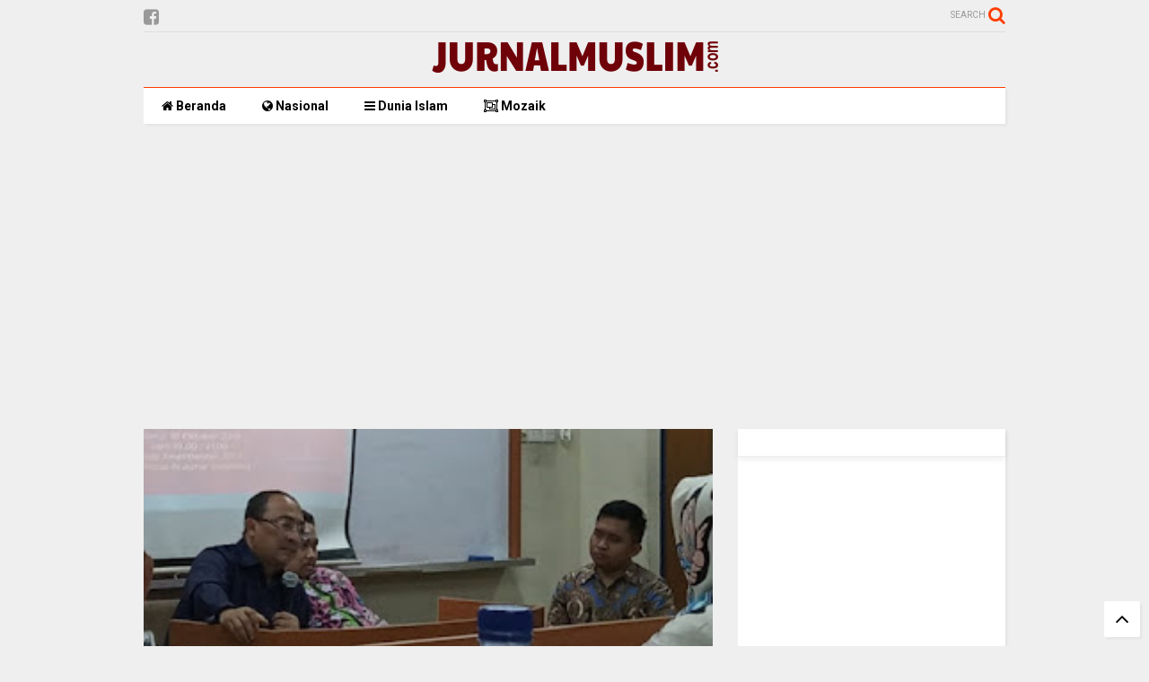

--- FILE ---
content_type: text/html; charset=utf-8
request_url: https://www.google.com/recaptcha/api2/aframe
body_size: 267
content:
<!DOCTYPE HTML><html><head><meta http-equiv="content-type" content="text/html; charset=UTF-8"></head><body><script nonce="Rp0A3elT7OUT_06C03BYug">/** Anti-fraud and anti-abuse applications only. See google.com/recaptcha */ try{var clients={'sodar':'https://pagead2.googlesyndication.com/pagead/sodar?'};window.addEventListener("message",function(a){try{if(a.source===window.parent){var b=JSON.parse(a.data);var c=clients[b['id']];if(c){var d=document.createElement('img');d.src=c+b['params']+'&rc='+(localStorage.getItem("rc::a")?sessionStorage.getItem("rc::b"):"");window.document.body.appendChild(d);sessionStorage.setItem("rc::e",parseInt(sessionStorage.getItem("rc::e")||0)+1);localStorage.setItem("rc::h",'1769292452782');}}}catch(b){}});window.parent.postMessage("_grecaptcha_ready", "*");}catch(b){}</script></body></html>

--- FILE ---
content_type: text/javascript; charset=UTF-8
request_url: https://www.jurnalmuslim.com/feeds/posts/default/-/BPJS?max-results=6&start-index=33&alt=json-in-script&callback=jQuery111105270016224609853_1769292449596&_=1769292449597
body_size: 7981
content:
// API callback
jQuery111105270016224609853_1769292449596({"version":"1.0","encoding":"UTF-8","feed":{"xmlns":"http://www.w3.org/2005/Atom","xmlns$openSearch":"http://a9.com/-/spec/opensearchrss/1.0/","xmlns$blogger":"http://schemas.google.com/blogger/2008","xmlns$georss":"http://www.georss.org/georss","xmlns$gd":"http://schemas.google.com/g/2005","xmlns$thr":"http://purl.org/syndication/thread/1.0","id":{"$t":"tag:blogger.com,1999:blog-6862602137569180894"},"updated":{"$t":"2024-12-19T10:22:30.384+07:00"},"category":[{"term":"Corona"},{"term":"Indonesia"},{"term":"nasional"},{"term":"China"},{"term":"BPJS"},{"term":"jokowi"},{"term":"india"},{"term":"anies baswedan"},{"term":"Novel Baswedan"},{"term":"PDIP"},{"term":"212"},{"term":"Wiranto"},{"term":"Anies"},{"term":"video"},{"term":"KPK"},{"term":"Polisi"},{"term":"Demo"},{"term":"Ahok"},{"term":"DPR"},{"term":"Muslim Uighur"},{"term":"Ekonomi"},{"term":"Menag"},{"term":"Puan Maharani"},{"term":"ruslan"},{"term":"Cina"},{"term":"dunia islam"},{"term":"FPI"},{"term":"Ninoy Karundeng"},{"term":"Guru"},{"term":"Luhut"},{"term":"Wamena"},{"term":"mozaik"},{"term":"prabowo"},{"term":"PKI"},{"term":"Setnov"},{"term":"UAS"},{"term":"Buzzer"},{"term":"PKS"},{"term":"Papua"},{"term":"SBY"},{"term":"Yasonna Laoly"},{"term":"ade armando"},{"term":"erdogan"},{"term":"muallaf"},{"term":"Banser"},{"term":"Komnas HAM"},{"term":"MUI"},{"term":"PBNU"},{"term":"PSI"},{"term":"RUU KUHP"},{"term":"Sri Mulyani"},{"term":"gibran"},{"term":"prancis"},{"term":"Aparat"},{"term":"Badudu"},{"term":"Demonstrasi"},{"term":"Fachrul Razi"},{"term":"GNPF"},{"term":"Gerindra"},{"term":"Korupsi"},{"term":"Koruptor"},{"term":"Mahasiswa"},{"term":"Moeldoko"},{"term":"Mualaf"},{"term":"RKUHP"},{"term":"Romi"},{"term":"Siswa STM"},{"term":"TNI"},{"term":"Tito Karnavian"},{"term":"Ustaz Abdul Somad"},{"term":"YLBHI"},{"term":"abu janda"},{"term":"fadli zon"},{"term":"jakarta"},{"term":"london"},{"term":"ruu hip"},{"term":"Aceh"},{"term":"Akbar"},{"term":"Akbar Alamsyah"},{"term":"Arteria Dahlan"},{"term":"BBM"},{"term":"BNI"},{"term":"BNPT"},{"term":"BUMN"},{"term":"Bahar Smith"},{"term":"Banjarnegara"},{"term":"Batik"},{"term":"Bernard"},{"term":"Cadar"},{"term":"Caleg"},{"term":"Celana Cingkrang"},{"term":"DPRD"},{"term":"Dandim Kendari"},{"term":"Demokrat"},{"term":"Denny Siregar"},{"term":"Din Syamsuddin"},{"term":"Elpiji"},{"term":"Emak-emak"},{"term":"Fahira"},{"term":"Faizal Amir"},{"term":"Fakta atau Hoaks"},{"term":"Filipina"},{"term":"Gatot Nurmantyo"},{"term":"Gempa"},{"term":"Gus Nadir"},{"term":"ILC"},{"term":"Impor"},{"term":"Irak"},{"term":"Istana"},{"term":"Iwan Bule"},{"term":"Iwan Fals"},{"term":"Jiwasraya"},{"term":"Jogja"},{"term":"Kapolri"},{"term":"Karhutla"},{"term":"Kemenag"},{"term":"Kim Jong Un"},{"term":"Korut"},{"term":"Krisdayanti"},{"term":"Krisis"},{"term":"LBH"},{"term":"La Nyalla"},{"term":"Lem Aibon"},{"term":"Ma'ruf Amin"},{"term":"Masjid"},{"term":"Maulana"},{"term":"Megawati"},{"term":"Meksiko"},{"term":"Menteri Agama"},{"term":"Muslim United"},{"term":"NU"},{"term":"Napi"},{"term":"Novel"},{"term":"Nyoman Dhamantra"},{"term":"Ojol"},{"term":"Oposisi"},{"term":"PAN"},{"term":"PNS"},{"term":"Parlemen"},{"term":"Pemerintah"},{"term":"Pendemo"},{"term":"Prostitusi"},{"term":"Radikal"},{"term":"Randy"},{"term":"Riset Oxford"},{"term":"Rizal Ramli"},{"term":"Rocky Gerung"},{"term":"Sampah"},{"term":"Survei"},{"term":"Surya Paloh"},{"term":"TV One"},{"term":"Tito"},{"term":"Ustadz Abdul Somad"},{"term":"Utang"},{"term":"Wakil Rakyat"},{"term":"Warga"},{"term":"YouTube"},{"term":"Yudian Wahyudi"},{"term":"covid"},{"term":"e-KTP"},{"term":"israel"},{"term":"itali"},{"term":"komunis"},{"term":"mekah"},{"term":"pakistan"},{"term":"risma"},{"term":"sejarah"},{"term":"teknologi"},{"term":"zakir naik"}],"title":{"type":"text","$t":"Jurnalmuslim.com"},"subtitle":{"type":"html","$t":"Portal Media Islam Indonesia"},"link":[{"rel":"http://schemas.google.com/g/2005#feed","type":"application/atom+xml","href":"https:\/\/www.jurnalmuslim.com\/feeds\/posts\/default"},{"rel":"self","type":"application/atom+xml","href":"https:\/\/www.blogger.com\/feeds\/6862602137569180894\/posts\/default\/-\/BPJS?alt=json-in-script\u0026start-index=33\u0026max-results=6"},{"rel":"alternate","type":"text/html","href":"https:\/\/www.jurnalmuslim.com\/search\/label\/BPJS"},{"rel":"hub","href":"http://pubsubhubbub.appspot.com/"},{"rel":"previous","type":"application/atom+xml","href":"https:\/\/www.blogger.com\/feeds\/6862602137569180894\/posts\/default\/-\/BPJS\/-\/BPJS?alt=json-in-script\u0026start-index=27\u0026max-results=6"},{"rel":"next","type":"application/atom+xml","href":"https:\/\/www.blogger.com\/feeds\/6862602137569180894\/posts\/default\/-\/BPJS\/-\/BPJS?alt=json-in-script\u0026start-index=39\u0026max-results=6"}],"author":[{"name":{"$t":"Unknown"},"email":{"$t":"noreply@blogger.com"},"gd$image":{"rel":"http://schemas.google.com/g/2005#thumbnail","width":"16","height":"16","src":"https:\/\/img1.blogblog.com\/img\/b16-rounded.gif"}}],"generator":{"version":"7.00","uri":"http://www.blogger.com","$t":"Blogger"},"openSearch$totalResults":{"$t":"62"},"openSearch$startIndex":{"$t":"33"},"openSearch$itemsPerPage":{"$t":"6"},"entry":[{"id":{"$t":"tag:blogger.com,1999:blog-6862602137569180894.post-9099534225955538512"},"published":{"$t":"2019-10-30T20:08:00.000+07:00"},"updated":{"$t":"2019-10-30T20:08:19.704+07:00"},"category":[{"scheme":"http://www.blogger.com/atom/ns#","term":"BPJS"}],"title":{"type":"text","$t":"Nunggak Iuran BPJS Tidak Bisa Urus SIM, Pakar Hukum: Pemerintah Jangan Sewenang-wenang"},"content":{"type":"html","$t":"Rencana pemerintah yang mengancam penunggak Iuran BPJS akan mendapat sanksi tidak bisa mengakses pelayanan publik, mendapat kritikan dari banyak pihak.\u003Cbr \/\u003E\n\u003Cdiv class=\"separator\" style=\"clear: both; text-align: center;\"\u003E\n\u003Ca href=\"https:\/\/blogger.googleusercontent.com\/img\/b\/R29vZ2xl\/AVvXsEi_I4DbWkxXbgmxGL5d0VqPXRWX83r-bWTUu04M5GizDG9PqrA6zJ8dTtQwFb-lBx4P6O4U8Pe_oxyyjT2Wt7Dc1Kn1nq0dbeiuXZ4eZ0fDBcJE2sgyFgXsBCHFpLUUZ2arNZuXFznS9gA\/s1600\/457218_09532911102019_firman_wijaya-rmol.jpeg\" imageanchor=\"1\" style=\"margin-left: 1em; margin-right: 1em;\"\u003E\u003Cimg border=\"0\" data-original-height=\"319\" data-original-width=\"650\" height=\"157\" src=\"https:\/\/blogger.googleusercontent.com\/img\/b\/R29vZ2xl\/AVvXsEi_I4DbWkxXbgmxGL5d0VqPXRWX83r-bWTUu04M5GizDG9PqrA6zJ8dTtQwFb-lBx4P6O4U8Pe_oxyyjT2Wt7Dc1Kn1nq0dbeiuXZ4eZ0fDBcJE2sgyFgXsBCHFpLUUZ2arNZuXFznS9gA\/s320\/457218_09532911102019_firman_wijaya-rmol.jpeg\" width=\"320\" \/\u003E\u003C\/a\u003E\u003C\/div\u003E\n\u003Cbr \/\u003E\nSalah satu pengritik rencana sanksi tersebut adalah Pakar Hukum Firman Wijaya. Dia mengingatkan, bila pemerintah membuat suatu kebijakan haruslah berkesinambungan.\u003Cbr \/\u003E\n\u003Cbr \/\u003E\n\"Kalau belajar hukum itu ada yang namanya kausalitas. Hukum Sebab Akibat. Harusnya ada hubungannya,\" ujarnya saat ditemui di Kampus Al Azhar Indonesia, Jakarta, Kamis (10\/10).\u003Cbr \/\u003E\n\u003Cbr \/\u003E\n\"Hubungan SIM dengan BPJS saja sudah berbeda. Penyalahgunaan wewenang dilarang, apalagi sewenang-wenang,\" pungkasnya.\u003Cbr \/\u003E\n\u003Cbr \/\u003E\nUntuk diketahui, pemerintah sedang menggodok Instruksi Presiden (Inpres) yang akan menetapkan penunggak iuran BPJS Kesehatan tidak bisa mengakses pelayanan publik seperti SIM, Paspor, dan layanan administratif lainnya.\u0026nbsp;politik.rmol.id"},"link":[{"rel":"edit","type":"application/atom+xml","href":"https:\/\/www.blogger.com\/feeds\/6862602137569180894\/posts\/default\/9099534225955538512"},{"rel":"self","type":"application/atom+xml","href":"https:\/\/www.blogger.com\/feeds\/6862602137569180894\/posts\/default\/9099534225955538512"},{"rel":"alternate","type":"text/html","href":"https:\/\/www.jurnalmuslim.com\/2019\/10\/nunggak-iuran-bpjs-tidak-bisa-urus-sim.html","title":"Nunggak Iuran BPJS Tidak Bisa Urus SIM, Pakar Hukum: Pemerintah Jangan Sewenang-wenang"}],"author":[{"name":{"$t":"Unknown"},"email":{"$t":"noreply@blogger.com"},"gd$image":{"rel":"http://schemas.google.com/g/2005#thumbnail","width":"16","height":"16","src":"https:\/\/img1.blogblog.com\/img\/b16-rounded.gif"}}],"media$thumbnail":{"xmlns$media":"http://search.yahoo.com/mrss/","url":"https:\/\/blogger.googleusercontent.com\/img\/b\/R29vZ2xl\/AVvXsEi_I4DbWkxXbgmxGL5d0VqPXRWX83r-bWTUu04M5GizDG9PqrA6zJ8dTtQwFb-lBx4P6O4U8Pe_oxyyjT2Wt7Dc1Kn1nq0dbeiuXZ4eZ0fDBcJE2sgyFgXsBCHFpLUUZ2arNZuXFznS9gA\/s72-c\/457218_09532911102019_firman_wijaya-rmol.jpeg","height":"72","width":"72"}},{"id":{"$t":"tag:blogger.com,1999:blog-6862602137569180894.post-1963985514649625955"},"published":{"$t":"2019-10-30T20:04:00.001+07:00"},"updated":{"$t":"2019-10-30T20:04:31.604+07:00"},"category":[{"scheme":"http://www.blogger.com/atom/ns#","term":"BPJS"}],"title":{"type":"text","$t":"Iuran BPJS Resmi Naik, DPR Aceh: Pemerintah Jokowi Hanya Menyengsarakan Rakyat"},"content":{"type":"html","$t":"Penandatanganan Peraturan Presiden (Perpres) Nomor 75 Tahun 2019 tentang Perubahan atas Perpres Nomor 82 Tahun 2018 tentang Jaminan Kesehatan telah membuat rakyat kecewa. Bahkan ada yang tegas menolak putusan pemerintah dengan menaikkan iuran BPJS Kesehatan itu.\u0026nbsp;\u003Cbr \/\u003E\n\u003Cdiv class=\"separator\" style=\"clear: both; text-align: center;\"\u003E\n\u003Ca href=\"https:\/\/blogger.googleusercontent.com\/img\/b\/R29vZ2xl\/AVvXsEgiVo2uRLlYRRKLzvdlKR7kbK9f07_rvJTVQuIoeiOraPxfxmghbjFrqN3lddJgwj05WgBxk4fcNQJnwXQcE089McqKb1HgJd-XzCOdecOSROdcwFCbNExUNaj95AAsxn1t0yPZ5GG0_lE\/s1600\/470296_01175330102019_kartu_bpjs_kesehatan_%2528rmol%2529.jpg\" imageanchor=\"1\" style=\"margin-left: 1em; margin-right: 1em;\"\u003E\u003Cimg border=\"0\" data-original-height=\"320\" data-original-width=\"650\" height=\"157\" src=\"https:\/\/blogger.googleusercontent.com\/img\/b\/R29vZ2xl\/AVvXsEgiVo2uRLlYRRKLzvdlKR7kbK9f07_rvJTVQuIoeiOraPxfxmghbjFrqN3lddJgwj05WgBxk4fcNQJnwXQcE089McqKb1HgJd-XzCOdecOSROdcwFCbNExUNaj95AAsxn1t0yPZ5GG0_lE\/s320\/470296_01175330102019_kartu_bpjs_kesehatan_%2528rmol%2529.jpg\" width=\"320\" \/\u003E\u003C\/a\u003E\u003C\/div\u003E\n\u003Cbr \/\u003E\nSalah satu yang menolak adalah Dewan Perwakilan Rakyat (DPR) Aceh. Mereka menolak kebijakan Presiden Jokowi yang menaikkan iuran BPJS Kesehatan untuk Peserta Bukan Penerima Upah (PBPU) dan Bukan Pekerja hingga dua kali lipat dari besaran saat ini.\u003Cbr \/\u003E\n\u003Cbr \/\u003E\n\"Kami menganggap Pemerintahan Jokowi–Maruf Amin tidak mau berpikir dan mencari jalan keluar. Mereka hanya mampu berpikir instan menaikkan tarif dan hanya bisa menyengsarakan rakyat saja,” tegas Anggota DPR Aceh dari Fraksi PKS, Bardan Sahidi kepada Kantor Berita Politik RMOL di Banda Aceh, Rabu (30\/10).\u003Cbr \/\u003E\n\u003Cbr \/\u003E\nBardan Sahidi tak hanya asal menolak. Menurutnya, perintah UU bahwa alokasi dana kesehatan negara adalah 10 persen dari total APBN, APBD Provinsi, dan APBK Kabupaten dan Kota dan telah menjadi tanggungjawab negara dalam memenuhi pelayanan dasar kesehatan bagi rakyat.\u003Cbr \/\u003E\n\u003Cbr \/\u003E\n“Kenaikan iuran BPJS Kesehatan saat daya beli rendah karena gaji buruh belum juga naik dan juga kenaikan itu tidak dibarengi peningkatan layanan bagi masyarakat,” ungkapnya.\u003Cbr \/\u003E\n\u003Cbr \/\u003E\nKarena itu Bardan Sahidi meminta Badan Pemeriksaan Keuangan (BPK) RI untuk segara melakukan audit menyeluruh terhadap manajemen BPJS Kesehatan. Ini demi mendapatkan transparansi yang berujung kepada kepercayaan publik.\u003Cbr \/\u003E\n\u003Cbr \/\u003E\n\"Bahwa untuk meningkatkan kualitas dan kesinambungan program jaminan kesehatan perlu dilakukan penyesuaian beberapa ketentuan dalam Peraturan Presiden Nomor 82 Tahun 2018 tentang Jaminan Kesehatan,” harapnya.\u003Cbr \/\u003E\n\u003Cbr \/\u003E\nSebelumnya, Peraturan Presiden (Perpres) Nomor 75 Tahun 2019 tentang Perubahan atas Perpres Nomor 82 Tahun 2018 tentang Jaminan Kesehatan telah diteken Jokowi pada 24 Oktober 2019.\u003Cbr \/\u003E\n\u003Cbr \/\u003E\nDalam Pasal 34 Perpres tersebut, tarif iuran kelas Mandiri III dengan manfaat pelayanan di ruang kelas perawatan kelas III naik dari Rp 25.500 menjadi Rp 42.000 per bulan tiap peserta. Kenaikannya Rp 16.500.\u003Cbr \/\u003E\n\u003Cbr \/\u003E\nSementara iuran kelas Mandiri II dengan manfaat pelayanan di ruang perawatan kelas II naik dari Rp 51.000 menjadi Rp 110.000 per bulan untuk tiap peserta.\u003Cbr \/\u003E\n\u003Cbr \/\u003E\nUntuk iuran kepesertaan BPJS Kesehatan dengan manfaat pelayanan di ruang perawatan kelas I naik dua kali lipat dari Rp 80.000 menjadi Rp 160.000 per bulan untuk tiap peserta. Besaran iuran sebagaimana dimaksud pada ayat 1 pasal 34 mulai berlaku pada 1 Januari 2020.\u0026nbsp;politik.rmol.id"},"link":[{"rel":"edit","type":"application/atom+xml","href":"https:\/\/www.blogger.com\/feeds\/6862602137569180894\/posts\/default\/1963985514649625955"},{"rel":"self","type":"application/atom+xml","href":"https:\/\/www.blogger.com\/feeds\/6862602137569180894\/posts\/default\/1963985514649625955"},{"rel":"alternate","type":"text/html","href":"https:\/\/www.jurnalmuslim.com\/2019\/10\/iuran-bpjs-resmi-naik-dpr-aceh.html","title":"Iuran BPJS Resmi Naik, DPR Aceh: Pemerintah Jokowi Hanya Menyengsarakan Rakyat"}],"author":[{"name":{"$t":"Unknown"},"email":{"$t":"noreply@blogger.com"},"gd$image":{"rel":"http://schemas.google.com/g/2005#thumbnail","width":"16","height":"16","src":"https:\/\/img1.blogblog.com\/img\/b16-rounded.gif"}}],"media$thumbnail":{"xmlns$media":"http://search.yahoo.com/mrss/","url":"https:\/\/blogger.googleusercontent.com\/img\/b\/R29vZ2xl\/AVvXsEgiVo2uRLlYRRKLzvdlKR7kbK9f07_rvJTVQuIoeiOraPxfxmghbjFrqN3lddJgwj05WgBxk4fcNQJnwXQcE089McqKb1HgJd-XzCOdecOSROdcwFCbNExUNaj95AAsxn1t0yPZ5GG0_lE\/s72-c\/470296_01175330102019_kartu_bpjs_kesehatan_%2528rmol%2529.jpg","height":"72","width":"72"}},{"id":{"$t":"tag:blogger.com,1999:blog-6862602137569180894.post-3772074884024088412"},"published":{"$t":"2019-10-30T18:20:00.003+07:00"},"updated":{"$t":"2019-10-30T18:20:45.654+07:00"},"category":[{"scheme":"http://www.blogger.com/atom/ns#","term":"BPJS"}],"title":{"type":"text","$t":"Iuran BPJS Kesehatan Naik, Kalau Nunggak Didenda hingga Rp 30 Juta"},"content":{"type":"html","$t":"Jakarta - Tepat pada 1 Januari 2020 nanti iuran BPJS Kesehatan resmi naik hingga dua kali lipat. Jika peserta masih nunggak, akan ada denda yang mengintai dengan maksimal hingga Rp 30 juta.\u003Cbr \/\u003E\n\u003Cdiv class=\"separator\" style=\"clear: both; text-align: center;\"\u003E\n\u003Ca href=\"https:\/\/blogger.googleusercontent.com\/img\/b\/R29vZ2xl\/AVvXsEjhvOxPnaCvSLBiItcXOyL4Lde-V3hb2eUkE9Cxn9bpGQqDwXqmtRL5-157j53-wMTU3yGziLWr4Pr9gElqG2fiztZt88BoaUOhDKyRW8C36Aeqta_eSOHb1uNZSGUjajK1kpmugYz68rw\/s1600\/HJJY_gdgz-600w+%25282%2529.png\" imageanchor=\"1\" style=\"margin-left: 1em; margin-right: 1em;\"\u003E\u003Cimg border=\"0\" data-original-height=\"300\" data-original-width=\"600\" height=\"160\" src=\"https:\/\/blogger.googleusercontent.com\/img\/b\/R29vZ2xl\/AVvXsEjhvOxPnaCvSLBiItcXOyL4Lde-V3hb2eUkE9Cxn9bpGQqDwXqmtRL5-157j53-wMTU3yGziLWr4Pr9gElqG2fiztZt88BoaUOhDKyRW8C36Aeqta_eSOHb1uNZSGUjajK1kpmugYz68rw\/s320\/HJJY_gdgz-600w+%25282%2529.png\" width=\"320\" \/\u003E\u003C\/a\u003E\u003C\/div\u003E\n\u003Cbr \/\u003E\nKepala Humas BPJS M Iqbal Anas Ma'ruf mengatakan, saat ini belum ada aturan baru terkait sanksi penunggakan iuran BPJS Kesehatan. Peraturan Presiden (Perpres) Nomor 75 Tahun 2019 tentang Perubahan atas Perpres Nomor 82 Tahun 2018 tentang Jaminan Kesehatan hanya mengatur perubahan besaran iuran.\u003Cbr \/\u003E\n\u003Cbr \/\u003E\n\"Kalau dia menunggak selama ini belum ada perubahan, kan masih digodok,\" ujarnya kepada detikcom, Rabu (30\/10\/2019).\u003Cbr \/\u003E\n\u003Cbr \/\u003E\nSementara terkait denda program JKN sendiri masih diatur dalam Perpres Nomor 82 Tahun 2018. Dalam aturan itu status peserta bisa dinonaktifkan jika tidak melakukan pembayaran iuran bulanan sampai dengan akhir bulan.\u003Cbr \/\u003E\n\u003Cbr \/\u003E\nNah denda yang patut diwaspadai adalah denda layanan. Misalnya peserta sudah mengajukan menggunakan kartunya untuk berobat kemudian tidak lagi melakukan pembayaran, maka denda layanan akan terus bergulir.\u003Cbr \/\u003E\n\u003Cbr \/\u003E\nHitungan denda layanan adalah sebesar 2,5% dari biaya pelayanan rumah sakit yang telah digunakan, kemudian dikalikan jumlah masa tunggakan yang telah berjalan. Meski dendanya terus bergulir, namun ditetapkan besaran maksimalnya sampai Rp 30 juta.\u003Cbr \/\u003E\n\u003Cbr \/\u003E\nMisalnya ada peserta yang sudah menggunakan fasilitas layanan kesehatan BPJS Kesehatan di rumah sakit lantaran sakit tipes. Setelah sembuh dia tak lagi membayar iuran dan statusnya sudah tidak aktif kembali.\u003Cbr \/\u003E\n\u003Cbr \/\u003E\nKemudian setelah 5 bulan tidak aktif peserta itu berniat untuk kembali mengakses layanan kesehatan lantaran sakit kembali dan mengaktifkan kepesertaanya. Jika peserta itu hendak mengakses layanan sebelum 45 hari dari aktifnya kembali kepesertaan maka peserta itu harus membayar denda layanan sebelumnya.\u003Cbr \/\u003E\n\u003Cbr \/\u003E\nTetapi jika peserta itu mengakses layanan 45 hari setelah kepesertaannya aktif kembali, maka tidak perlu membayar denda layanan. Sebab peserta sudah dihitung aktif membayar iuran kembali.\u003Cbr \/\u003E\n\u003Cbr \/\u003E\n\"Jadi Rp 30 juta itu maksimal, tidak bisa lebih lagi. Misalnya denda pelayanan 2,5% dikalikan 10 bulan tunggakan dikali pelayanan misalnya sakit tipes Rp 3 juta. Plus juga iuran tertunggak, itu harus dibayar juga karena kewajiban,\" terangnya.\u003Cbr \/\u003E\n\u003Cbr \/\u003E\nTunggakan peserta selama ini juga menambah beban bagi BPJS Kesehatan selaku pelaksanaan program JKN. BPJS Kesehatan harus menanggung kewajiban terhadap rumah sakit yang kemudian menambah jumlah defisit.\u0026nbsp;finance.detik.com"},"link":[{"rel":"edit","type":"application/atom+xml","href":"https:\/\/www.blogger.com\/feeds\/6862602137569180894\/posts\/default\/3772074884024088412"},{"rel":"self","type":"application/atom+xml","href":"https:\/\/www.blogger.com\/feeds\/6862602137569180894\/posts\/default\/3772074884024088412"},{"rel":"alternate","type":"text/html","href":"https:\/\/www.jurnalmuslim.com\/2019\/10\/iuran-bpjs-kesehatan-naik-kalau-nunggak.html","title":"Iuran BPJS Kesehatan Naik, Kalau Nunggak Didenda hingga Rp 30 Juta"}],"author":[{"name":{"$t":"Unknown"},"email":{"$t":"noreply@blogger.com"},"gd$image":{"rel":"http://schemas.google.com/g/2005#thumbnail","width":"16","height":"16","src":"https:\/\/img1.blogblog.com\/img\/b16-rounded.gif"}}],"media$thumbnail":{"xmlns$media":"http://search.yahoo.com/mrss/","url":"https:\/\/blogger.googleusercontent.com\/img\/b\/R29vZ2xl\/AVvXsEjhvOxPnaCvSLBiItcXOyL4Lde-V3hb2eUkE9Cxn9bpGQqDwXqmtRL5-157j53-wMTU3yGziLWr4Pr9gElqG2fiztZt88BoaUOhDKyRW8C36Aeqta_eSOHb1uNZSGUjajK1kpmugYz68rw\/s72-c\/HJJY_gdgz-600w+%25282%2529.png","height":"72","width":"72"}},{"id":{"$t":"tag:blogger.com,1999:blog-6862602137569180894.post-1877140860119433676"},"published":{"$t":"2019-10-30T18:20:00.002+07:00"},"updated":{"$t":"2019-10-30T18:20:37.625+07:00"},"category":[{"scheme":"http://www.blogger.com/atom/ns#","term":"BPJS"}],"title":{"type":"text","$t":"Iuran Naik, BPJS Kesehatan Banjir Komentar Netizen hingga Trending Topic"},"content":{"type":"html","$t":"JAKARTA – Kenaikan iuran BPJS Kesehatan menjadi trending topic di media sosial, Twitter. Hal tersebut terjadi usai Presiden Joko Widodo (Jokowi) secara resmi menerbitkan Peraturan Presiden (Perpres) Nomor 75 Tahun 2019 tentang Perubahan atas Perpres Nomor 82 Tahun 2018 tentang Jaminan Kesehatan.\u003Cbr \/\u003E\n\u003Cbr \/\u003E\nDengan aturan itu, kini peserta BPJS Kesehatan harus mengiur lebih besar dari sebelumnya. Pemerintah memandang perlu dilakukan penyesuaian beberapa ketentuan dalam Peraturan Presiden Nomor 82 Tahun 2018 tentang Jaminan Kesehatan.\u003Cbr \/\u003E\n\u003Cbr \/\u003E\nLebih-lebih, pembahasan tentang BPJS yang naik ini ramai di twitter hari ini. Terpantau, hingga pukul 11.00 WIB, ada belasan ribu tweet yang ramai memperbincangkan ini.\u003Cbr \/\u003E\n\u003Cbr \/\u003E\nBPJS Kesehatan\u003Cbr \/\u003E\n\u003Cbr \/\u003E\nBerdasarkan pantauan Okezone, Rabu (30\/10\/2019), dari topik ini, beragam tweet mengomentari isu yang lagi panas tersebut. Kebanyakan, para netizen mengkritik Presiden Jokowi dengan tweet sarkas.\u003Cbr \/\u003E\n\u003Cbr \/\u003E\n\"Cakep kan? Lovely gift from our new leader,\" cuit @w_ru*t**am** sambil menampilkan berita Presiden Jokowi yang naikkan iuran BPJS.\u003Cbr \/\u003E\n\u003Cbr \/\u003E\n\"Baik banget Jokowi naikkan BPJS 100 persen, bukti rakyat Indonesia kaya raya semua. love dech pilihan Bani togog,\" tulis @El*e**r*L**la.\u003Cbr \/\u003E\n\u003Cbr \/\u003E\n\u003Cbr \/\u003E\n\"Semakin sempurna penderitaan rakyat...Terima kasih pak Jokowi,\" keluh @ms*m**mma*.\u003Cbr \/\u003E\n\u003Cbr \/\u003E\n\u003Cbr \/\u003E\n\"... dan rakyat yg memilihnya pun tersenyum bahagia berpelukan ...\u003Cbr \/\u003E\n\u003Cbr \/\u003E\n\u003Cbr \/\u003E\nRASAKNO SAIKI !!!,\" tulis @Sy*k**A*ub.\u003Cbr \/\u003E\n\u003Cbr \/\u003E\n\"Kalau masih kurang naikan lagi 1000% ya,\" saran @i*s*a**ar***uzi.\u003Cbr \/\u003E\n\u003Cdiv class=\"separator\" style=\"clear: both; text-align: center;\"\u003E\n\u003Ca href=\"https:\/\/blogger.googleusercontent.com\/img\/b\/R29vZ2xl\/AVvXsEjAsf8ypTBl3sAv9p9kij5G4vpElc8Nvgno1_Z_VbQZi_dl3shfTbHMK6W9gtyUhp1eZvLTaPmGnOPHHuCOUqQSYz4hKl9HIqGaqQjGgboNYGzdMxHAyY1onvqcJOiAkOzDBjUJttIBFsA\/s1600\/jokowi+bpjs+kesehatan.jpg\" imageanchor=\"1\" style=\"margin-left: 1em; margin-right: 1em;\"\u003E\u003Cimg border=\"0\" data-original-height=\"338\" data-original-width=\"557\" height=\"194\" src=\"https:\/\/blogger.googleusercontent.com\/img\/b\/R29vZ2xl\/AVvXsEjAsf8ypTBl3sAv9p9kij5G4vpElc8Nvgno1_Z_VbQZi_dl3shfTbHMK6W9gtyUhp1eZvLTaPmGnOPHHuCOUqQSYz4hKl9HIqGaqQjGgboNYGzdMxHAyY1onvqcJOiAkOzDBjUJttIBFsA\/s320\/jokowi+bpjs+kesehatan.jpg\" width=\"320\" \/\u003E\u003C\/a\u003E\u003C\/div\u003E\n\u003Cbr \/\u003E\nSementara itu, ada juga yang dengan blakblakan berkomentar mengenai keputusan tersebut. Sebab, mereka kecewa karena keputusan tersebut membuat rakyat menjadi lebih terbebani.\u003Cbr \/\u003E\n\u003Cbr \/\u003E\n\"Pilihan yg sulit bg pemerintah disela ketidak mampuan tim ekonomi menciptakan pemasukan negara yg cukup. Kenaikan BPJS ini pukulan yg berat bg rakyat pengunanya, krn akhirnya rakyat semakin bertambah bebannya. Padahal semestinya NEGARA HADIR MENGAMBIL BEBAN RAKYAT..!,\" kritik habis @Fer****d*a**an.\u003Cbr \/\u003E\n\u003Cbr \/\u003E\n\u003Cbr \/\u003E\n\"Jikalau kenaikan ini berimbas dengan peningkatan pelayanan dan kualitas obat si mending!! Masalahnya pasien BPJS sering dianak tirikan dibandingkan pasien umum,\" tulis @**sen**0*.\u003Cbr \/\u003E\n\u003Cbr \/\u003E\nLalu, ada pula yang membuat tweet dari kepanjangan BPJS yang bikin ngakak.\u003Cbr \/\u003E\n\u003Cbr \/\u003E\n\"BPJS, Bapak Presiden Jokowi Sehat?,\" tulis @s**a*n** disusul dengan likes yang mencapai ratusan."},"link":[{"rel":"edit","type":"application/atom+xml","href":"https:\/\/www.blogger.com\/feeds\/6862602137569180894\/posts\/default\/1877140860119433676"},{"rel":"self","type":"application/atom+xml","href":"https:\/\/www.blogger.com\/feeds\/6862602137569180894\/posts\/default\/1877140860119433676"},{"rel":"alternate","type":"text/html","href":"https:\/\/www.jurnalmuslim.com\/2019\/10\/iuran-naik-bpjs-kesehatan-banjir.html","title":"Iuran Naik, BPJS Kesehatan Banjir Komentar Netizen hingga Trending Topic"}],"author":[{"name":{"$t":"Unknown"},"email":{"$t":"noreply@blogger.com"},"gd$image":{"rel":"http://schemas.google.com/g/2005#thumbnail","width":"16","height":"16","src":"https:\/\/img1.blogblog.com\/img\/b16-rounded.gif"}}],"media$thumbnail":{"xmlns$media":"http://search.yahoo.com/mrss/","url":"https:\/\/blogger.googleusercontent.com\/img\/b\/R29vZ2xl\/AVvXsEjAsf8ypTBl3sAv9p9kij5G4vpElc8Nvgno1_Z_VbQZi_dl3shfTbHMK6W9gtyUhp1eZvLTaPmGnOPHHuCOUqQSYz4hKl9HIqGaqQjGgboNYGzdMxHAyY1onvqcJOiAkOzDBjUJttIBFsA\/s72-c\/jokowi+bpjs+kesehatan.jpg","height":"72","width":"72"}},{"id":{"$t":"tag:blogger.com,1999:blog-6862602137569180894.post-3128412325994142257"},"published":{"$t":"2019-10-30T18:17:00.004+07:00"},"updated":{"$t":"2019-10-30T18:17:52.539+07:00"},"category":[{"scheme":"http://www.blogger.com/atom/ns#","term":"BPJS"},{"scheme":"http://www.blogger.com/atom/ns#","term":"jokowi"}],"title":{"type":"text","$t":"Jokowi Teken Perpres, Iuran BPJS Kesehatan Resmi Naik"},"content":{"type":"html","$t":"Presiden Joko Widodo (Jokowi) menerbitkan Peraturan Presiden (Perpres) Nomor 75 Tahun 2019 tentang Perubahan atas Perpres Nomor 82 Tahun 2018 tentang Jaminan Kesehatan.\u003Cbr \/\u003E\n\u003Cbr \/\u003E\nPerpres yang diteken pada Sabtu 24 Oktober 2019 itu menyatakan adanya kenaikan iuran dari program Badan Penyelenggara Jaminan Sosial (BPJS) Kesehatan.\u003Cbr \/\u003E\n\u003Cdiv class=\"separator\" style=\"clear: both; text-align: center;\"\u003E\n\u003Ca href=\"https:\/\/blogger.googleusercontent.com\/img\/b\/R29vZ2xl\/AVvXsEjzq8-m1zBqDpImdEaJVEP2JDZ_orH6T46SfbjsXlaKKpJy4kqJzhQLoC21LOq2OJbJYy0KqseabvKWTLUzsxzHyQMR6HPIlluchJxW3m77rRGDmcSJNU9rJPjAP2WclOdOv3kMtEKDdbM\/s1600\/jokowi-teken-perpres-iuran-bpjs-kesehatan-resmi-naik-EtsszF8vVY.jpg\" imageanchor=\"1\" style=\"margin-left: 1em; margin-right: 1em;\"\u003E\u003Cimg border=\"0\" data-original-height=\"498\" data-original-width=\"800\" height=\"199\" src=\"https:\/\/blogger.googleusercontent.com\/img\/b\/R29vZ2xl\/AVvXsEjzq8-m1zBqDpImdEaJVEP2JDZ_orH6T46SfbjsXlaKKpJy4kqJzhQLoC21LOq2OJbJYy0KqseabvKWTLUzsxzHyQMR6HPIlluchJxW3m77rRGDmcSJNU9rJPjAP2WclOdOv3kMtEKDdbM\/s320\/jokowi-teken-perpres-iuran-bpjs-kesehatan-resmi-naik-EtsszF8vVY.jpg\" width=\"320\" \/\u003E\u003C\/a\u003E\u003C\/div\u003E\n\u003Cbr \/\u003E\nDalam Pasal 29 Perpres 75\/2019 mengatur kenaikan peserta Penerima Bantuan Iuran (PBI) BPJS Kesehatan untuk kelas III yang semula sebesar Rp25.000 naik secara signifikan menjadi Rp42.000.\u003Cbr \/\u003E\n\u003Cbr \/\u003E\n\"Besaran Iuran sebagaimana dimaksud pada ayat (1) mulai berlaku pada tanggal 1 Agustus 2019,\" demikian bunyi Pasal 29 ayat (2) pada Perpres 75\/2019 itu sebagaimana yang dikutip Okezone, Selasa (29\/10\/2019) malam.\u003Cbr \/\u003E\n\u003Cbr \/\u003E\nAdapun kenaikan iuran BPJS Kesehatan terjadi pada seluruh segmen peserta. Dalam Pasal 34 Perpres 75\/2019 juga diatur bahwa iuran peserta kelas II juga mengalami kenaikan yang signifikan semua Rp51.000 naik meroket tajam menjadi Rp110.000.\u003Cbr \/\u003E\n\u003Cbr \/\u003E\nSementara untuk peserta kelas I iurannya naik sebesar dua kali lipat dari semula Rp80.000 menjadi Rp160.000.\u003Cbr \/\u003E\n\u003Cbr \/\u003E\n\"Besaran iuran sebagaimana dimaksud pada ayat 1 (Pasal 34) mulai berlaku pada tanggal 1 Januari 2020,\" bunyi Perpres 75\/2019.\u003Cbr \/\u003E\n\u003Cbr \/\u003E\nKenaikan iuran BPJS Kesehatan juga menyasar pada Aparatur Sipil Negara (ASN) namun tak signifikan. Dalam Pasal 30 Perpres 75\/2019 mengatur iuran para prajurti TNI-Polri, hingga PNS hanya naik 1% dari sebelum adanya kenaikan iuran.\u0026nbsp;economy.okezone.com"},"link":[{"rel":"edit","type":"application/atom+xml","href":"https:\/\/www.blogger.com\/feeds\/6862602137569180894\/posts\/default\/3128412325994142257"},{"rel":"self","type":"application/atom+xml","href":"https:\/\/www.blogger.com\/feeds\/6862602137569180894\/posts\/default\/3128412325994142257"},{"rel":"alternate","type":"text/html","href":"https:\/\/www.jurnalmuslim.com\/2019\/10\/jokowi-teken-perpres-iuran-bpjs.html","title":"Jokowi Teken Perpres, Iuran BPJS Kesehatan Resmi Naik"}],"author":[{"name":{"$t":"Unknown"},"email":{"$t":"noreply@blogger.com"},"gd$image":{"rel":"http://schemas.google.com/g/2005#thumbnail","width":"16","height":"16","src":"https:\/\/img1.blogblog.com\/img\/b16-rounded.gif"}}],"media$thumbnail":{"xmlns$media":"http://search.yahoo.com/mrss/","url":"https:\/\/blogger.googleusercontent.com\/img\/b\/R29vZ2xl\/AVvXsEjzq8-m1zBqDpImdEaJVEP2JDZ_orH6T46SfbjsXlaKKpJy4kqJzhQLoC21LOq2OJbJYy0KqseabvKWTLUzsxzHyQMR6HPIlluchJxW3m77rRGDmcSJNU9rJPjAP2WclOdOv3kMtEKDdbM\/s72-c\/jokowi-teken-perpres-iuran-bpjs-kesehatan-resmi-naik-EtsszF8vVY.jpg","height":"72","width":"72"}},{"id":{"$t":"tag:blogger.com,1999:blog-6862602137569180894.post-818109738444949825"},"published":{"$t":"2019-10-30T06:57:00.001+07:00"},"updated":{"$t":"2019-10-30T06:57:51.704+07:00"},"category":[{"scheme":"http://www.blogger.com/atom/ns#","term":"BPJS"},{"scheme":"http://www.blogger.com/atom/ns#","term":"jokowi"}],"title":{"type":"text","$t":"Jokowi Resmi Naikkan Iuran BPJS Kesehatan 100 Persen"},"content":{"type":"html","$t":"Presiden Joko Widodo resmi mengerek iuran BPJS Kesehatan untuk Peserta Bukan Penerima Upah (PBPU) dan Bukan Pekerja sebesar dua kali lipat dari sekarang. Kenaikan iuran berlaku awal 2020 mendatang.\u003Cbr \/\u003E\n\u003Cbr \/\u003E\nHal itu tertuang dalam Peraturan Presiden (Perpres) Nomor 75 Tahun 2019 tentang Perubahan atas Perpres Nomor 82 Tahun 2018 tentang Jaminan Kesehatan yang diteken Jokowi pada 24 Oktober 2019.\u003Cbr \/\u003E\n\u003Cdiv class=\"separator\" style=\"clear: both; text-align: center;\"\u003E\n\u003Ca href=\"https:\/\/blogger.googleusercontent.com\/img\/b\/R29vZ2xl\/AVvXsEifbBEKCqNPNBc6dV1OknPds_5d3i2IssWQlhWKxoUs05Wd3WV9KBzSMgg-oUvhafgNcLMQDYXdpn65EyqU46gdE0OU_HjJEDG6fjItFTbIHki8AdIQniWYGAVuqd4KGrteYyrJH3mygic\/s1600\/Presiden-Jokowi-saat-doorstop-di-USU.-foto-setkab.jpg\" imageanchor=\"1\" style=\"margin-left: 1em; margin-right: 1em;\"\u003E\u003Cimg border=\"0\" data-original-height=\"460\" data-original-width=\"709\" height=\"207\" src=\"https:\/\/blogger.googleusercontent.com\/img\/b\/R29vZ2xl\/AVvXsEifbBEKCqNPNBc6dV1OknPds_5d3i2IssWQlhWKxoUs05Wd3WV9KBzSMgg-oUvhafgNcLMQDYXdpn65EyqU46gdE0OU_HjJEDG6fjItFTbIHki8AdIQniWYGAVuqd4KGrteYyrJH3mygic\/s320\/Presiden-Jokowi-saat-doorstop-di-USU.-foto-setkab.jpg\" width=\"320\" \/\u003E\u003C\/a\u003E\u003C\/div\u003E\n\u003Cbr \/\u003E\n\"Bahwa untuk meningkatkan kualitas dan kesinambungan program jaminan kesehatan perlu dilakukan penyesuaian beberapa ketentuan dalam Peraturan Presiden Nomor 82 Tahun 2018 tentang Jaminan Kesehatan,\" kata Jokowi dalam pertimbangan Perpres 75\/2019, dikutip Selasa (29\/10).\u003Cbr \/\u003E\n\u003Cbr \/\u003E\nDalam Pasal 34 Perpres 75\/2019, tarif iuran kelas Mandiri III dengan manfaat pelayanan di ruang kelas perawatan kelas III naik Rp16.500 dari Rp25.500 menjadi Rp42 ribu per peserta per bulan.\u003Cbr \/\u003E\n\u003Cbr \/\u003E\nLalu, iuran kelas mandiri II dengan manfaat pelayanan di ruang perawatan kelas II naik dari Rp51 ribu menjadi Rp110 ribu per peserta per bulan.\u003Cbr \/\u003E\n\u003Cbr \/\u003E\nTerakhir, iuran kepesertaan BPJS Kesehatan dengan manfaat pelayanan di ruang perawatan kelas I melonjak dari Rp80 ribu menjadi Rp160 ribu per peserta per bulan.\u003Cbr \/\u003E\n\u003Cbr \/\u003E\nKenaikan iuran tersebut diterapkan mulai 1 Januari 2020 mendatang.\u003Cbr \/\u003E\n\u003Cbr \/\u003E\nMenteri Koordinator PMK Kabinet Kerja Puan Maharani sebelumnya berharap dengan kenaikan iuran yang dibarengi oleh perbaikan manajemen, persoalan defisit BPJS Kesehatan bisa diatasi.\u003Cbr \/\u003E\n\u003Cbr \/\u003E\nDengan demikian, perusahaan tak lagi bergantung kepada suntikan dana dari pemerintah.\u003Cbr \/\u003E\n\u003Cbr \/\u003E\nLebih lanjut, Puan memastikan kenaikan iuran tidak akan membebani peserta PBI. Pasalnya, iuran tetap akan ditanggung oleh pemerintah.\u003Cbr \/\u003E\n\u003Cbr \/\u003E\n\"Yang bisa saya pastikan untuk PBI tetap ditanggung oleh negara sehingga memang masyarakat yang namanya terdaftar dalam PBI tidak akan kemudian kesulitan,\" tuturnya.\u0026nbsp;cnnindonesia.com"},"link":[{"rel":"edit","type":"application/atom+xml","href":"https:\/\/www.blogger.com\/feeds\/6862602137569180894\/posts\/default\/818109738444949825"},{"rel":"self","type":"application/atom+xml","href":"https:\/\/www.blogger.com\/feeds\/6862602137569180894\/posts\/default\/818109738444949825"},{"rel":"alternate","type":"text/html","href":"https:\/\/www.jurnalmuslim.com\/2019\/10\/jokowi-resmi-naikkan-iuran-bpjs.html","title":"Jokowi Resmi Naikkan Iuran BPJS Kesehatan 100 Persen"}],"author":[{"name":{"$t":"Unknown"},"email":{"$t":"noreply@blogger.com"},"gd$image":{"rel":"http://schemas.google.com/g/2005#thumbnail","width":"16","height":"16","src":"https:\/\/img1.blogblog.com\/img\/b16-rounded.gif"}}],"media$thumbnail":{"xmlns$media":"http://search.yahoo.com/mrss/","url":"https:\/\/blogger.googleusercontent.com\/img\/b\/R29vZ2xl\/AVvXsEifbBEKCqNPNBc6dV1OknPds_5d3i2IssWQlhWKxoUs05Wd3WV9KBzSMgg-oUvhafgNcLMQDYXdpn65EyqU46gdE0OU_HjJEDG6fjItFTbIHki8AdIQniWYGAVuqd4KGrteYyrJH3mygic\/s72-c\/Presiden-Jokowi-saat-doorstop-di-USU.-foto-setkab.jpg","height":"72","width":"72"}}]}});